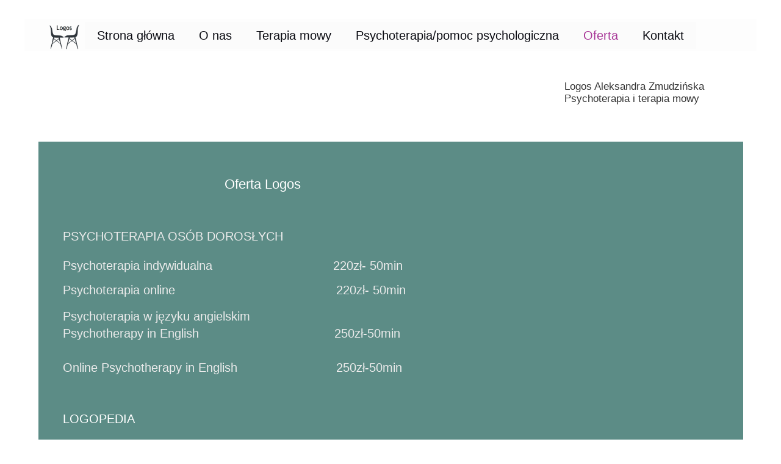

--- FILE ---
content_type: text/css
request_url: https://terapialogos.pl/files/dynamicContent/sites/qzey6q/css/webpage_8/mkb6yf3v.css
body_size: 2231
content:
#element_660_content{opacity: 1;background: none;border-radius: 0.0px; border: none;box-shadow: none;}#element_660 {z-index: 15;}#footerGroup_pl_content{opacity: 1;background: none;border-radius: 0.0px; border: none;box-shadow: none;}#footerGroup_pl {z-index: 14;}#element_612_content{opacity: 1;background: none;border-radius: 0.0px; border: none;box-shadow: none;}#element_612 {z-index: 13;}#element_551_content{opacity: 1;background-color: rgb(92, 140, 134);background-size: auto;background-attachment: scroll;background-repeat: repeat;background-position: left top;border-radius: 0.0px; border: none;box-shadow: none;}#element_551 {z-index: 12;}#element_360_content{opacity: 1;background-color: rgb(92, 140, 134);background-size: auto;background-attachment: scroll;background-repeat: repeat;background-position: left top;border-radius: 0.0px; border: none;box-shadow: none;}#element_360 {z-index: 11;}#element_352_content{opacity: 1;background: none;border-radius: 0.0px; border: none;box-shadow: none;}#element_352 {z-index: 10;}#element_348_content{opacity: 1;background-color: rgb(92, 140, 134);background-size: auto;background-attachment: scroll;background-repeat: repeat;background-position: left top;border-radius: 0.0px; border: none;box-shadow: none;}#element_348 {z-index: 9;}#element_345_content{opacity: 1;background-color: rgb(92, 140, 134);background-size: auto;background-attachment: scroll;background-repeat: repeat;background-position: left top;border-radius: 0.0px; border: none;box-shadow: none;}#element_345 {z-index: 8;}#element_343_content{opacity: 1;background-color: rgb(92, 140, 134);background-size: auto;background-attachment: scroll;background-repeat: repeat;background-position: left top;border-radius: 0.0px; border: none;box-shadow: none;}#element_343 {z-index: 7;}#element_451 {z-index: 6;}#element_450 {z-index: 5;}#element_449 {z-index: 4;}#element_445 {z-index: 3;}#element_442 {z-index: 2;}#element_330 {z-index: 1;}body, body::before, #body, #container {z-index: 0;}@media (max-width: 479px){#footerGroup_pl{width: calc(100vw - var(--vertical-scrollbar-width, 0px));height: 0.0px;left: calc(-50vw + 50% + calc(var(--vertical-scrollbar-width, 0px)/2));right: auto;top: 5762.0px;}#footerGroup_pl_content{padding: 0px}#element_451{width: calc(100vw - var(--vertical-scrollbar-width, 0px));height: 154.0px;left: calc(-50vw + 50% + calc(var(--vertical-scrollbar-width, 0px)/2));right: auto;top: 189.0px;}#element_451_content{padding-left: 3.0px; padding-right: 3.0px; padding-top: 5.0px; padding-bottom: 5.0px;}#element_450{width: 47.0px;height: 53.0px;left: 10.0px;right: auto;top: 95.0px;}#element_450_content{padding: 0px}#element_449{width: calc(100vw - var(--vertical-scrollbar-width, 0px));height: 73.0px;left: calc(-50vw + 50% + calc(var(--vertical-scrollbar-width, 0px)/2));right: auto;top: 22.0px;}#element_449_content{padding-left: 5.0px; padding-right: 5.0px; padding-top: 5.0px; padding-bottom: 5.0px;}#element_445{width: 56.0px;height: 56.0px;left: 132.0px;right: auto;top: 31.0px;}#element_445_content{padding: 0px}#element_442{width: 58.0px;height: 47.0px;left: 211.0px;right: auto;top: 139.0px;}#element_442_content{padding: 0px}#element_330{width: 65.0px;height: 44.0px;left: 127.0px;right: auto;top: 104.0px;}#element_330_content{padding: 0px}#element_660{width: calc(100vw - var(--vertical-scrollbar-width, 0px));height: 400.0px;left: calc(-50vw + 50% + calc(var(--vertical-scrollbar-width, 0px)/2));right: auto;top: 837.0px;}#element_660_content{padding: 0px}#footerGroup_pl{width: calc(100vw - var(--vertical-scrollbar-width, 0px));height: 0.0px;left: calc(-50vw + 50% + calc(var(--vertical-scrollbar-width, 0px)/2));right: auto;top: 5762.0px;}#footerGroup_pl_content{padding: 0px}#element_612{width: 300.0px;height: 532.0px;left: 9.0px;right: auto;top: 235.0px;}#element_612_content{padding-left: 5.0px; padding-right: 5.0px; padding-top: 5.0px; padding-bottom: 5.0px;}#element_612_text_0 {font-size: 15px;}#element_612_text_0 {line-height: 18px;}#element_612_text_1 {font-size: 15px;}#element_612_text_1 {line-height: 18px;}#element_612_text_2 {font-size: 15px;}#element_612_text_2 {line-height: 18px;}#element_612_text_3 {font-size: 15px;}#element_612_text_3 {line-height: 18px;}#element_612_text_4 {font-size: 15px;}#element_612_text_4 {line-height: 18px;}#element_612_text_5 {font-size: 15px;}#element_612_text_5 {line-height: 18px;}#element_612_text_6 {font-size: 15px;}#element_612_text_6 {line-height: 18px;}#element_612_text_7 {font-size: 15px;}#element_612_text_7 {line-height: 18px;}#element_612_text_8 {font-size: 15px;}#element_612_text_8 {line-height: 18px;}#element_612_text_9 {font-size: 15px;}#element_612_text_9 {line-height: 18px;}#element_612_text_10 {font-size: 15px;}#element_612_text_10 {line-height: 18px;}#element_612_text_11 {font-size: 15px;}#element_612_text_11 {line-height: 18px;}#element_612_text_12 {font-size: 15px;}#element_612_text_12 {line-height: 18px;}#element_612_text_13 {font-size: 15px;}#element_612_text_13 {line-height: 18px;}#element_612_text_14 {font-size: 15px;}#element_612_text_14 {line-height: 18px;}#element_612_text_15 {font-size: 15px;}#element_612_text_15 {line-height: 18px;}#element_612_text_16 {font-size: 15px;}#element_612_text_16 {line-height: 18px;}#element_612_text_17 {font-size: 15px;}#element_612_text_17 {line-height: 18px;}#element_612_text_18 {font-size: 15px;}#element_612_text_18 {line-height: 18px;}#element_612_text_19 {font-size: 15px;}#element_612_text_19 {line-height: 18px;}#element_612_text_20 {font-size: 15px;}#element_612_text_20 {line-height: 18px;}#element_551{width: calc(100vw - var(--vertical-scrollbar-width, 0px));height: 45.0px;left: calc(-50vw + 50% + calc(var(--vertical-scrollbar-width, 0px)/2));right: auto;top: 172.0px;}#element_551_content{padding-left: 5.0px; padding-right: 5.0px; padding-top: 5.0px; padding-bottom: 5.0px;}#element_551_text_0 {text-align: center;}#element_551_text_0 {font-size: 21px;}#element_551_text_0 {line-height: 30px;}#element_360{width: calc(100vw - var(--vertical-scrollbar-width, 0px));height: 180.0px;left: calc(-50vw + 50% + calc(var(--vertical-scrollbar-width, 0px)/2));right: auto;top: 2157.0px;}#element_360_content{padding-left: 1.0px; padding-right: 1.0px; padding-top: 5.0px; padding-bottom: 5.0px;}#element_360_text_0 {text-align: center;}#element_360_text_0 {font-size: 15px;}#element_360_text_0 {line-height: 11px;}#element_360_text_1 {text-align: center;}#element_360_text_1 {font-size: 15px;}#element_360_text_1 {line-height: 11px;}#element_360_text_2 {text-align: center;}#element_360_text_2 {font-size: 15px;}#element_360_text_2 {line-height: 12px;}#element_360_text_3 {text-align: center;}#element_360_text_3 {font-size: 15px;}#element_360_text_3 {line-height: 12px;}#element_360_text_4 {text-align: center;}#element_360_text_4 {font-size: 15px;}#element_360_text_4 {line-height: 12px;}#element_360_text_5 {text-align: center;}#element_360_text_6 {text-align: center;}#element_360_text_6 {font-size: 15px;}#element_360_text_6 {line-height: 12px;}#element_360_text_7 {text-align: center;}#element_360_text_8 {text-align: center;}#element_360_text_8 {font-size: 15px;}#element_360_text_8 {line-height: 12px;}#element_360_text_9 {text-align: center;}#element_360_text_9 {font-size: 15px;}#element_360_text_9 {line-height: 12px;}#element_360_text_10 {text-align: center;}#element_360_text_10 {font-size: 15px;}#element_360_text_10 {line-height: 12px;}#element_360_text_11 {text-align: center;}#element_360_text_11 {font-size: 15px;}#element_360_text_11 {line-height: 11px;}#element_360_text_12 {text-align: center;}#element_360_text_12 {font-size: 15px;}#element_360_text_12 {line-height: 11px;}#element_352{visibility: hidden;}#element_352{width: calc(100vw - var(--vertical-scrollbar-width, 0px));height: 641.0px;left: calc(-50vw + 50% + calc(var(--vertical-scrollbar-width, 0px)/2));right: auto;top: 2570.0px;}#element_352_content{padding-left: 1.0px; padding-right: 1.0px; padding-top: 5.0px; padding-bottom: 5.0px;}#element_352_text_0 {text-align: center;}#element_348{visibility: hidden;}#element_348{width: calc(100vw - var(--vertical-scrollbar-width, 0px));height: 1276.0px;left: calc(-50vw + 50% + calc(var(--vertical-scrollbar-width, 0px)/2));right: auto;top: 436.0px;}#element_348_content{padding-left: 1.0px; padding-right: 1.0px; padding-top: 5.0px; padding-bottom: 5.0px;}#element_348_text_0 {text-align: center;}#element_348_text_0 {font-size: 22px;}#element_348_text_0 {line-height: 26px;}#element_348_text_1 {text-align: center;}#element_348_text_1 {font-size: 22px;}#element_348_text_1 {line-height: 26px;}#element_348_text_2 {text-align: center;}#element_348_text_2 {font-size: 22px;}#element_348_text_2 {line-height: 26px;}#element_348_text_3 {text-align: center;}#element_348_text_3 {font-size: 26px;}#element_348_text_3 {line-height: 33px;}#element_348_text_4 {text-align: center;}#element_348_text_5 {text-align: center;}#element_348_text_6 {text-align: center;}#element_348_text_7 {text-align: center;}#element_348_text_8 {text-align: center;}#element_348_text_9 {text-align: center;}#element_348_text_10 {text-align: center;}#element_345{width: calc(100vw - var(--vertical-scrollbar-width, 0px));height: 694.0px;left: calc(-50vw + 50% + calc(var(--vertical-scrollbar-width, 0px)/2));right: auto;top: 1448.0px;}#element_345_content{padding-left: 5.0px; padding-right: 5.0px; padding-top: 5.0px; padding-bottom: 5.0px;}#element_345_text_0 {text-align: center;}#element_345_text_0 {font-size: 19px;}#element_345_text_0 {line-height: 26px;}#element_345_text_1 {line-height: 26px;}#element_345_text_2 {text-align: center;}#element_345_text_2 {font-size: 21px;}#element_345_text_2 {line-height: 25px;}#element_345_text_3 {text-align: center;}#element_345_text_3 {font-size: 21px;}#element_345_text_3 {line-height: 25px;}#element_345_text_4 {text-align: center;}#element_345_text_4 {font-size: 19px;}#element_345_text_4 {line-height: 26px;}#element_345_text_5 {text-align: center;}#element_345_text_5 {font-size: 19px;}#element_345_text_5 {line-height: 26px;}#element_345_text_6 {text-align: center;}#element_345_text_6 {font-size: 19px;}#element_345_text_6 {line-height: 26px;}#element_345_text_7 {text-align: center;}#element_345_text_7 {font-size: 19px;}#element_345_text_7 {line-height: 26px;}#element_345_text_8 {text-align: center;}#element_345_text_8 {font-size: 19px;}#element_345_text_8 {line-height: 26px;}#element_345_text_9 {text-align: center;}#element_345_text_9 {font-size: 19px;}#element_345_text_9 {line-height: 26px;}#element_345_text_10 {text-align: center;}#element_345_text_10 {font-size: 19px;}#element_345_text_10 {line-height: 26px;}#element_345_text_11 {text-align: center;}#element_345_text_11 {font-size: 19px;}#element_345_text_11 {line-height: 26px;}#element_345_text_12 {text-align: center;}#element_345_text_12 {font-size: 19px;}#element_345_text_12 {line-height: 26px;}#element_345_text_13 {text-align: center;}#element_345_text_13 {font-size: 19px;}#element_345_text_13 {line-height: 26px;}#element_345_text_14 {text-align: center;}#element_345_text_14 {font-size: 19px;}#element_345_text_14 {line-height: 26px;}#element_345_text_15 {text-align: center;}#element_345_text_15 {font-size: 19px;}#element_345_text_15 {line-height: 26px;}#element_345_text_16 {text-align: center;}#element_345_text_16 {font-size: 19px;}#element_345_text_16 {line-height: 26px;}#element_345_text_17 {text-align: center;}#element_345_text_17 {font-size: 19px;}#element_345_text_17 {line-height: 26px;}#element_345_text_18 {text-align: center;}#element_345_text_18 {font-size: 19px;}#element_345_text_18 {line-height: 26px;}#element_345_text_19 {text-align: center;}#element_345_text_19 {font-size: 19px;}#element_345_text_19 {line-height: 26px;}#element_345_text_20 {text-align: center;}#element_345_text_20 {font-size: 19px;}#element_345_text_20 {line-height: 26px;}#element_345_text_21 {text-align: center;}#element_345_text_21 {font-size: 19px;}#element_345_text_21 {line-height: 26px;}#element_345_text_22 {text-align: center;}#element_345_text_22 {font-size: 19px;}#element_345_text_22 {line-height: 26px;}#element_345_text_23 {text-align: left;}#element_345_text_23 {font-size: 19px;}#element_345_text_23 {line-height: 22px;}#element_345_text_24 {text-align: left;}#element_345_text_24 {font-size: 19px;}#element_345_text_24 {line-height: 22px;}#element_345_text_25 {text-align: left;}#element_345_text_25 {font-size: 19px;}#element_345_text_25 {line-height: 22px;}#element_345_text_26 {text-align: left;}#element_345_text_26 {font-size: 19px;}#element_345_text_26 {line-height: 22px;}#element_343{width: calc(100vw - var(--vertical-scrollbar-width, 0px));height: 568.0px;left: calc(-50vw + 50% + calc(var(--vertical-scrollbar-width, 0px)/2));right: auto;top: 217.0px;}#element_343_content{padding-left: 5.0px; padding-right: 5.0px; padding-top: 5.0px; padding-bottom: 5.0px;}}@media (max-width: 767px) and (min-width: 480px){#footerGroup_pl{width: calc(100vw - var(--vertical-scrollbar-width, 0px));height: 0.0px;left: calc(-50vw + 50% + calc(var(--vertical-scrollbar-width, 0px)/2));right: auto;top: 5282.0px;}#footerGroup_pl_content{padding: 0px}#element_451{width: calc(100vw - var(--vertical-scrollbar-width, 0px));height: 82.0px;left: calc(-50vw + 50% + calc(var(--vertical-scrollbar-width, 0px)/2));right: auto;top: 189.0px;}#element_451_content{padding-left: 5.0px; padding-right: 5.0px; padding-top: 5.0px; padding-bottom: 5.0px;}#element_450{width: 59.0px;height: 60.0px;left: 47.0px;right: auto;top: 139.0px;}#element_450_content{padding: 0px}#element_449{width: calc(100vw - var(--vertical-scrollbar-width, 0px));height: 86.0px;left: calc(-50vw + 50% + calc(var(--vertical-scrollbar-width, 0px)/2));right: auto;top: 23.0px;}#element_449_content{padding-left: 5.0px; padding-right: 5.0px; padding-top: 5.0px; padding-bottom: 5.0px;}#element_445{width: 56.0px;height: 56.0px;left: 212.0px;right: auto;top: 31.0px;}#element_445_content{padding: 0px}#element_442{width: 58.0px;height: 47.0px;left: 211.0px;right: auto;top: 139.0px;}#element_442_content{padding: 0px}#element_330{width: 65.0px;height: 44.0px;left: 127.0px;right: auto;top: 104.0px;}#element_330_content{padding: 0px}#element_660{width: 480.0px;height: 353.0px;left: 0.0px;right: auto;top: 1101.0px;}#element_660_content{padding: 0px}#footerGroup_pl{width: calc(100vw - var(--vertical-scrollbar-width, 0px));height: 0.0px;left: calc(-50vw + 50% + calc(var(--vertical-scrollbar-width, 0px)/2));right: auto;top: 5282.0px;}#footerGroup_pl_content{padding: 0px}#element_612{width: 448.0px;height: 710.0px;left: 22.0px;right: auto;top: 346.0px;}#element_612_content{padding-left: 5.0px; padding-right: 5.0px; padding-top: 5.0px; padding-bottom: 5.0px;}#element_551{visibility: hidden;}#element_551{width: calc(100vw - var(--vertical-scrollbar-width, 0px));height: 130.0px;left: calc(-50vw + 50% + calc(var(--vertical-scrollbar-width, 0px)/2));right: auto;top: 436.0px;}#element_551_content{padding-left: 5.0px; padding-right: 5.0px; padding-top: 5.0px; padding-bottom: 5.0px;}#element_360{width: calc(100vw - var(--vertical-scrollbar-width, 0px));height: 180.0px;left: calc(-50vw + 50% + calc(var(--vertical-scrollbar-width, 0px)/2));right: auto;top: 2325.0px;}#element_360_content{padding-left: 2.0px; padding-right: 2.0px; padding-top: 5.0px; padding-bottom: 5.0px;}#element_360_text_0 {text-align: center;}#element_360_text_0 {font-size: 15px;}#element_360_text_0 {line-height: 11px;}#element_360_text_1 {text-align: center;}#element_360_text_1 {font-size: 15px;}#element_360_text_1 {line-height: 11px;}#element_360_text_2 {text-align: center;}#element_360_text_2 {font-size: 15px;}#element_360_text_2 {line-height: 12px;}#element_360_text_3 {text-align: center;}#element_360_text_3 {font-size: 15px;}#element_360_text_3 {line-height: 12px;}#element_360_text_4 {text-align: center;}#element_360_text_4 {font-size: 15px;}#element_360_text_4 {line-height: 12px;}#element_360_text_5 {text-align: center;}#element_360_text_6 {text-align: center;}#element_360_text_6 {font-size: 15px;}#element_360_text_6 {line-height: 12px;}#element_360_text_7 {text-align: center;}#element_360_text_8 {text-align: center;}#element_360_text_8 {font-size: 15px;}#element_360_text_8 {line-height: 12px;}#element_360_text_9 {text-align: center;}#element_360_text_9 {font-size: 15px;}#element_360_text_9 {line-height: 12px;}#element_360_text_10 {text-align: center;}#element_360_text_10 {font-size: 15px;}#element_360_text_10 {line-height: 12px;}#element_360_text_11 {text-align: center;}#element_360_text_11 {font-size: 15px;}#element_360_text_11 {line-height: 11px;}#element_360_text_12 {text-align: center;}#element_360_text_12 {font-size: 15px;}#element_360_text_12 {line-height: 11px;}#element_352{width: calc(100vw - var(--vertical-scrollbar-width, 0px));height: 641.0px;left: calc(-50vw + 50% + calc(var(--vertical-scrollbar-width, 0px)/2));right: auto;top: 1910.0px;}#element_352_content{padding-left: 2.0px; padding-right: 2.0px; padding-top: 5.0px; padding-bottom: 5.0px;}#element_352_text_0 {text-align: center;}#element_348{width: calc(100vw - var(--vertical-scrollbar-width, 0px));height: 2127.0px;left: calc(-50vw + 50% + calc(var(--vertical-scrollbar-width, 0px)/2));right: auto;top: 229.0px;}#element_348_content{padding-left: 2.0px; padding-right: 2.0px; padding-top: 5.0px; padding-bottom: 5.0px;}#element_348_text_0 {text-align: center;}#element_348_text_0 {font-size: 22px;}#element_348_text_0 {line-height: 26px;}#element_348_text_1 {text-align: center;}#element_348_text_1 {font-size: 22px;}#element_348_text_1 {line-height: 26px;}#element_348_text_2 {text-align: center;}#element_348_text_2 {font-size: 22px;}#element_348_text_2 {line-height: 26px;}#element_348_text_3 {text-align: center;}#element_348_text_3 {font-size: 26px;}#element_348_text_3 {line-height: 33px;}#element_348_text_4 {text-align: center;}#element_348_text_5 {text-align: center;}#element_348_text_6 {text-align: center;}#element_348_text_7 {text-align: center;}#element_348_text_8 {text-align: center;}#element_348_text_9 {text-align: center;}#element_348_text_10 {text-align: center;}#element_345{visibility: hidden;}#element_345{width: calc(100vw - var(--vertical-scrollbar-width, 0px));height: 837.0px;left: calc(-50vw + 50% + calc(var(--vertical-scrollbar-width, 0px)/2));right: auto;top: 561.0px;}#element_345_content{padding-left: 5.0px; padding-right: 5.0px; padding-top: 5.0px; padding-bottom: 5.0px;}#element_343{visibility: hidden;}#element_343{width: 320.0px;height: 10.0px;left: 0.0px;right: auto;top: 447.0px;}#element_343_content{padding-left: 5.0px; padding-right: 5.0px; padding-top: 5.0px; padding-bottom: 5.0px;}}@media (max-width: 1199px) and (min-width: 768px){#footerGroup_pl{width: calc(100vw - var(--vertical-scrollbar-width, 0px));height: 0.0px;left: calc(-50vw + 50% + calc(var(--vertical-scrollbar-width, 0px)/2));right: auto;top: 2901.0px;}#footerGroup_pl_content{padding: 0px}#element_451{width: 436.0px;height: 86.0px;left: 205.0px;right: auto;top: 189.0px;}#element_451_content{padding-left: 5.0px; padding-right: 5.0px; padding-top: 5.0px; padding-bottom: 5.0px;}#element_450{width: 47.0px;height: 52.0px;left: 654.0px;right: auto;top: 147.0px;}#element_450_content{padding: 0px}#element_449{width: calc(100vw - var(--vertical-scrollbar-width, 0px));height: 86.0px;left: calc(-50vw + 50% + calc(var(--vertical-scrollbar-width, 0px)/2));right: auto;top: 23.0px;}#element_449_content{padding-left: 5.0px; padding-right: 5.0px; padding-top: 5.0px; padding-bottom: 5.0px;}#element_445{width: 56.0px;height: 56.0px;left: 356.0px;right: auto;top: 31.0px;}#element_445_content{padding: 0px}#element_442{width: 58.0px;height: 47.0px;left: 355.0px;right: auto;top: 152.0px;}#element_442_content{padding: 0px}#element_330{width: 65.0px;height: 44.0px;left: 127.0px;right: auto;top: 104.0px;}#element_330_content{padding: 0px}#element_660{width: 666.0px;height: 342.0px;left: 42.0px;right: auto;top: 907.0px;}#element_660_content{padding: 0px}#footerGroup_pl{width: calc(100vw - var(--vertical-scrollbar-width, 0px));height: 0.0px;left: calc(-50vw + 50% + calc(var(--vertical-scrollbar-width, 0px)/2));right: auto;top: 2901.0px;}#footerGroup_pl_content{padding: 0px}#element_612{width: 684.0px;height: 546.0px;left: 42.0px;right: auto;top: 351.0px;}#element_612_content{padding-left: 5.0px; padding-right: 5.0px; padding-top: 5.0px; padding-bottom: 5.0px;}#element_551{visibility: hidden;}#element_551{width: calc(100vw - var(--vertical-scrollbar-width, 0px));height: 130.0px;left: calc(-50vw + 50% + calc(var(--vertical-scrollbar-width, 0px)/2));right: auto;top: 436.0px;}#element_551_content{padding-left: 5.0px; padding-right: 5.0px; padding-top: 5.0px; padding-bottom: 5.0px;}#element_360{width: calc(100vw - var(--vertical-scrollbar-width, 0px));height: 180.0px;left: calc(-50vw + 50% + calc(var(--vertical-scrollbar-width, 0px)/2));right: auto;top: 1968.0px;}#element_360_content{padding-left: 3.0px; padding-right: 3.0px; padding-top: 5.0px; padding-bottom: 5.0px;}#element_360_text_0 {text-align: center;}#element_360_text_0 {font-size: 15px;}#element_360_text_0 {line-height: 11px;}#element_360_text_1 {text-align: center;}#element_360_text_1 {font-size: 15px;}#element_360_text_1 {line-height: 11px;}#element_360_text_2 {text-align: center;}#element_360_text_2 {font-size: 15px;}#element_360_text_2 {line-height: 12px;}#element_360_text_3 {text-align: center;}#element_360_text_3 {font-size: 15px;}#element_360_text_3 {line-height: 12px;}#element_360_text_4 {text-align: center;}#element_360_text_4 {font-size: 15px;}#element_360_text_4 {line-height: 12px;}#element_360_text_5 {text-align: center;}#element_360_text_6 {text-align: center;}#element_360_text_6 {font-size: 15px;}#element_360_text_6 {line-height: 12px;}#element_360_text_7 {text-align: center;}#element_360_text_8 {text-align: center;}#element_360_text_8 {font-size: 15px;}#element_360_text_8 {line-height: 12px;}#element_360_text_9 {text-align: center;}#element_360_text_9 {font-size: 15px;}#element_360_text_9 {line-height: 12px;}#element_360_text_10 {text-align: center;}#element_360_text_10 {font-size: 15px;}#element_360_text_10 {line-height: 12px;}#element_360_text_11 {text-align: center;}#element_360_text_11 {font-size: 15px;}#element_360_text_11 {line-height: 11px;}#element_360_text_12 {text-align: center;}#element_360_text_12 {font-size: 15px;}#element_360_text_12 {line-height: 11px;}#element_352{width: calc(100vw - var(--vertical-scrollbar-width, 0px));height: 641.0px;left: calc(-50vw + 50% + calc(var(--vertical-scrollbar-width, 0px)/2));right: auto;top: 1549.0px;}#element_352_content{padding-left: 3.0px; padding-right: 3.0px; padding-top: 5.0px; padding-bottom: 5.0px;}#element_352_text_0 {text-align: center;}#element_348{width: calc(100vw - var(--vertical-scrollbar-width, 0px));height: 2442.0px;left: calc(-50vw + 50% + calc(var(--vertical-scrollbar-width, 0px)/2));right: auto;top: 237.0px;}#element_348_content{padding-left: 3.0px; padding-right: 3.0px; padding-top: 5.0px; padding-bottom: 5.0px;}#element_348_text_0 {text-align: center;}#element_348_text_0 {font-size: 22px;}#element_348_text_0 {line-height: 26px;}#element_348_text_1 {text-align: center;}#element_348_text_1 {font-size: 22px;}#element_348_text_1 {line-height: 26px;}#element_348_text_2 {text-align: justify;}#element_348_text_2 {font-size: 22px;}#element_348_text_2 {line-height: 26px;}#element_348_text_3 {text-align: center;}#element_348_text_3 {font-size: 26px;}#element_348_text_3 {line-height: 33px;}#element_348_text_4 {text-align: center;}#element_348_text_5 {text-align: center;}#element_348_text_6 {text-align: center;}#element_348_text_7 {text-align: center;}#element_348_text_8 {text-align: center;}#element_348_text_9 {text-align: center;}#element_348_text_10 {text-align: center;}#element_345{visibility: hidden;}#element_345{width: calc(100vw - var(--vertical-scrollbar-width, 0px));height: 837.0px;left: calc(-50vw + 50% + calc(var(--vertical-scrollbar-width, 0px)/2));right: auto;top: 566.0px;}#element_345_content{padding-left: 5.0px; padding-right: 5.0px; padding-top: 5.0px; padding-bottom: 5.0px;}#element_343{visibility: hidden;}#element_343{width: 320.0px;height: 10.0px;left: 0.0px;right: auto;top: 447.0px;}#element_343_content{padding-left: 5.0px; padding-right: 5.0px; padding-top: 5.0px; padding-bottom: 5.0px;}}@media (min-width: 1200px){#footerGroup_pl{width: calc(100vw - var(--vertical-scrollbar-width, 0px));height: 0.0px;left: calc(-50vw + 50% + calc(var(--vertical-scrollbar-width, 0px)/2));right: auto;top: 2548.0px;}#footerGroup_pl_content{padding: 0px}#element_451{width: 243.0px;height: 50.0px;left: 880.0px;right: auto;top: 127.0px;}#element_451_content{padding-left: 5.0px; padding-right: 5.0px; padding-top: 5.0px; padding-bottom: 5.0px;}#element_450{width: 49.0px;height: 50.0px;left: 41.0px;right: auto;top: 31.0px;}#element_450_content{padding: 0px}#element_449{width: calc(100vw - var(--vertical-scrollbar-width, 0px));height: 86.0px;left: calc(-50vw + 50% + calc(var(--vertical-scrollbar-width, 0px)/2));right: auto;top: 23.0px;}#element_449_content{padding-left: 5.0px; padding-right: 5.0px; padding-top: 5.0px; padding-bottom: 5.0px;}#element_445{width: 1200.0px;height: 53.0px;left: 0.0px;right: auto;top: 31.0px;}#element_445_content{padding: 0px}#element_442{width: 58.0px;height: 47.0px;left: 355.0px;right: auto;top: 152.0px;}#element_442_content{padding: 0px}#element_330{width: 65.0px;height: 44.0px;left: 127.0px;right: auto;top: 104.0px;}#element_330_content{padding: 0px}#element_660{width: 453.0px;height: 316.0px;left: 684.0px;right: auto;top: 275.0px;}#element_660_content{padding: 0px}#footerGroup_pl{width: calc(100vw - var(--vertical-scrollbar-width, 0px));height: 0.0px;left: calc(-50vw + 50% + calc(var(--vertical-scrollbar-width, 0px)/2));right: auto;top: 2548.0px;}#footerGroup_pl_content{padding: 0px}#element_612{width: 583.0px;height: 574.0px;left: 58.0px;right: auto;top: 370.0px;}#element_612_content{padding-left: 5.0px; padding-right: 5.0px; padding-top: 5.0px; padding-bottom: 5.0px;}#element_612_text_0 {font-size: 20px;}#element_612_text_0 {line-height: 24px;}#element_612_text_1 {font-size: 20px;}#element_612_text_1 {line-height: 24px;}#element_612_text_2 {font-size: 20px;}#element_612_text_2 {line-height: 24px;}#element_612_text_3 {font-size: 12px;}#element_612_text_3 {line-height: 14px;}#element_612_text_4 {font-size: 20px;}#element_612_text_4 {line-height: 28px;}#element_612_text_6 {font-size: 20px;}#element_612_text_6 {line-height: 28px;}#element_612_text_7 {font-size: 20px;}#element_612_text_7 {line-height: 28px;}#element_612_text_8 {font-size: 12px;}#element_612_text_8 {line-height: 14px;}#element_612_text_9 {font-size: 12px;}#element_612_text_9 {line-height: 14px;}#element_612_text_10 {font-size: 20px;}#element_612_text_10 {line-height: 28px;}#element_612_text_11 {font-size: 20px;}#element_612_text_11 {line-height: 28px;}#element_612_text_12 {font-size: 20px;}#element_612_text_12 {line-height: 28px;}#element_612_text_13 {font-size: 20px;}#element_612_text_13 {line-height: 28px;}#element_612_text_14 {font-size: 20px;}#element_612_text_14 {line-height: 28px;}#element_612_text_15 {font-size: 12px;}#element_612_text_15 {line-height: 14px;}#element_612_text_16 {font-size: 20px;}#element_612_text_16 {line-height: 28px;}#element_612_text_18 {font-size: 20px;}#element_612_text_18 {line-height: 28px;}#element_612_text_19 {font-size: 12px;}#element_612_text_19 {line-height: 14px;}#element_612_text_20 {font-size: 20px;}#element_612_text_20 {line-height: 28px;}#element_551{visibility: hidden;}#element_551{width: calc(100vw - var(--vertical-scrollbar-width, 0px));height: 130.0px;left: calc(-50vw + 50% + calc(var(--vertical-scrollbar-width, 0px)/2));right: auto;top: 436.0px;}#element_551_content{padding-left: 5.0px; padding-right: 5.0px; padding-top: 5.0px; padding-bottom: 5.0px;}#element_551_text_0 {text-align: center;}#element_551_text_0 {font-size: 26px;}#element_551_text_0 {line-height: 33px;}#element_360{width: 1155.0px;height: 168.0px;left: 23.0px;right: auto;top: 1462.0px;}#element_360_content{padding-left: 5.0px; padding-right: 5.0px; padding-top: 5.0px; padding-bottom: 5.0px;}#element_360_text_0 {text-align: center;}#element_360_text_0 {font-size: 15px;}#element_360_text_0 {line-height: 11px;}#element_360_text_1 {text-align: center;}#element_360_text_1 {font-size: 15px;}#element_360_text_1 {line-height: 11px;}#element_360_text_2 {text-align: center;}#element_360_text_2 {font-size: 15px;}#element_360_text_2 {line-height: 12px;}#element_360_text_3 {text-align: center;}#element_360_text_3 {font-size: 15px;}#element_360_text_3 {line-height: 12px;}#element_360_text_4 {text-align: center;}#element_360_text_4 {font-size: 15px;}#element_360_text_4 {line-height: 12px;}#element_360_text_6 {text-align: center;}#element_360_text_6 {font-size: 15px;}#element_360_text_6 {line-height: 12px;}#element_360_text_8 {text-align: center;}#element_360_text_8 {font-size: 15px;}#element_360_text_8 {line-height: 12px;}#element_360_text_9 {text-align: center;}#element_360_text_9 {font-size: 15px;}#element_360_text_9 {line-height: 12px;}#element_360_text_10 {text-align: center;}#element_360_text_10 {font-size: 15px;}#element_360_text_10 {line-height: 12px;}#element_360_text_11 {text-align: center;}#element_360_text_11 {font-size: 15px;}#element_360_text_11 {line-height: 11px;}#element_360_text_12 {text-align: center;}#element_360_text_12 {font-size: 15px;}#element_360_text_12 {line-height: 11px;}#element_352{width: 1097.0px;height: 641.0px;left: 52.0px;right: auto;top: 1030.0px;}#element_352_content{padding-left: 5.0px; padding-right: 5.0px; padding-top: 5.0px; padding-bottom: 5.0px;}#element_352_text_1 {text-align: center;}#element_352_text_1 {font-size: 26px;}#element_352_text_1 {line-height: 31px;}#element_352_text_2 {font-size: 26px;}#element_352_text_2 {line-height: 31px;}#element_352_text_3 {text-align: center;}#element_352_text_3 {font-size: 19px;}#element_352_text_3 {line-height: 22px;}#element_352_text_4 {text-align: center;}#element_352_text_4 {font-size: 19px;}#element_352_text_4 {line-height: 22px;}#element_352_text_5 {text-align: center;}#element_352_text_5 {font-size: 19px;}#element_352_text_5 {line-height: 22px;}#element_352_text_6 {text-align: center;}#element_352_text_6 {font-size: 19px;}#element_352_text_6 {line-height: 22px;}#element_352_text_7 {text-align: center;}#element_352_text_7 {font-size: 19px;}#element_352_text_7 {line-height: 22px;}#element_352_text_8 {font-size: 19px;}#element_352_text_8 {line-height: 22px;}#element_352_text_9 {font-size: 19px;}#element_352_text_9 {line-height: 22px;}#element_352_text_10 {font-size: 19px;}#element_352_text_10 {line-height: 22px;}#element_352_text_11 {text-align: center;}#element_352_text_11 {font-size: 19px;}#element_352_text_11 {line-height: 22px;}#element_352_text_12 {text-align: center;}#element_352_text_12 {font-size: 19px;}#element_352_text_12 {line-height: 22px;}#element_352_text_13 {text-align: center;}#element_352_text_13 {font-size: 19px;}#element_352_text_13 {line-height: 22px;}#element_352_text_14 {font-size: 21px;}#element_352_text_14 {line-height: 32px;}#element_352_text_15 {font-size: 21px;}#element_352_text_15 {line-height: 32px;}#element_352_text_16 {font-size: 19px;}#element_352_text_16 {line-height: 22px;}#element_348{width: 1155.0px;height: 1549.0px;left: 23.0px;right: auto;top: 232.0px;}#element_348_content{padding-left: 5.0px; padding-right: 5.0px; padding-top: 5.0px; padding-bottom: 5.0px;}#element_348_text_0 {text-align: center;}#element_348_text_0 {font-size: 22px;}#element_348_text_0 {line-height: 26px;}#element_348_text_1 {font-size: 22px;}#element_348_text_1 {line-height: 26px;}#element_348_text_2 {font-size: 22px;}#element_348_text_2 {line-height: 26px;}#element_348_text_3 {text-align: center;}#element_348_text_3 {font-size: 26px;}#element_348_text_3 {line-height: 33px;}#element_345{visibility: hidden;}#element_345{width: calc(100vw - var(--vertical-scrollbar-width, 0px));height: 837.0px;left: calc(-50vw + 50% + calc(var(--vertical-scrollbar-width, 0px)/2));right: auto;top: 697.0px;}#element_345_content{padding-left: 5.0px; padding-right: 5.0px; padding-top: 5.0px; padding-bottom: 5.0px;}#element_345_text_0 {text-align: center;}#element_345_text_0 {font-size: 19px;}#element_345_text_0 {line-height: 22px;}#element_345_text_2 {text-align: center;}#element_345_text_2 {font-size: 19px;}#element_345_text_2 {line-height: 22px;}#element_345_text_3 {text-align: center;}#element_345_text_3 {font-size: 19px;}#element_345_text_3 {line-height: 22px;}#element_345_text_4 {text-align: center;}#element_345_text_4 {font-size: 19px;}#element_345_text_4 {line-height: 22px;}#element_345_text_5 {text-align: center;}#element_345_text_5 {font-size: 19px;}#element_345_text_5 {line-height: 22px;}#element_345_text_6 {text-align: center;}#element_345_text_6 {font-size: 19px;}#element_345_text_6 {line-height: 22px;}#element_345_text_7 {text-align: center;}#element_345_text_7 {font-size: 19px;}#element_345_text_7 {line-height: 22px;}#element_345_text_8 {text-align: center;}#element_345_text_8 {font-size: 19px;}#element_345_text_8 {line-height: 22px;}#element_345_text_9 {text-align: center;}#element_345_text_9 {font-size: 19px;}#element_345_text_9 {line-height: 22px;}#element_345_text_10 {text-align: center;}#element_345_text_10 {font-size: 19px;}#element_345_text_10 {line-height: 22px;}#element_345_text_11 {text-align: center;}#element_345_text_11 {font-size: 19px;}#element_345_text_11 {line-height: 22px;}#element_345_text_12 {text-align: center;}#element_345_text_12 {font-size: 19px;}#element_345_text_12 {line-height: 22px;}#element_345_text_13 {text-align: center;}#element_345_text_13 {font-size: 19px;}#element_345_text_13 {line-height: 22px;}#element_345_text_14 {font-size: 19px;}#element_345_text_14 {line-height: 22px;}#element_345_text_15 {text-align: center;}#element_345_text_15 {font-size: 19px;}#element_345_text_15 {line-height: 22px;}#element_345_text_16 {text-align: center;}#element_345_text_16 {font-size: 19px;}#element_345_text_16 {line-height: 22px;}#element_345_text_17 {text-align: center;}#element_345_text_17 {font-size: 19px;}#element_345_text_17 {line-height: 22px;}#element_345_text_18 {text-align: center;}#element_345_text_18 {font-size: 19px;}#element_345_text_18 {line-height: 22px;}#element_345_text_19 {text-align: center;}#element_345_text_19 {font-size: 19px;}#element_345_text_19 {line-height: 22px;}#element_345_text_20 {text-align: center;}#element_345_text_20 {font-size: 19px;}#element_345_text_20 {line-height: 22px;}#element_345_text_21 {text-align: center;}#element_345_text_21 {font-size: 19px;}#element_345_text_21 {line-height: 22px;}#element_345_text_22 {text-align: center;}#element_345_text_22 {font-size: 19px;}#element_345_text_22 {line-height: 22px;}#element_345_text_23 {text-align: center;}#element_345_text_23 {font-size: 19px;}#element_345_text_23 {line-height: 22px;}#element_345_text_24 {text-align: center;}#element_345_text_24 {font-size: 19px;}#element_345_text_24 {line-height: 22px;}#element_345_text_25 {text-align: center;}#element_345_text_25 {font-size: 19px;}#element_345_text_25 {line-height: 22px;}#element_345_text_26 {text-align: center;}#element_345_text_26 {font-size: 19px;}#element_345_text_26 {line-height: 22px;}#element_343{visibility: hidden;}#element_343{width: 320.0px;height: 10.0px;left: 0.0px;right: auto;top: 578.0px;}#element_343_content{padding-left: 5.0px; padding-right: 5.0px; padding-top: 5.0px; padding-bottom: 5.0px;}}

--- FILE ---
content_type: text/css
request_url: https://terapialogos.pl/files/dynamicContent/sites/qzey6q/css/webpage_8/mkb6yf3v.css
body_size: 2240
content:
#element_660_content{opacity: 1;background: none;border-radius: 0.0px; border: none;box-shadow: none;}#element_660 {z-index: 15;}#footerGroup_pl_content{opacity: 1;background: none;border-radius: 0.0px; border: none;box-shadow: none;}#footerGroup_pl {z-index: 14;}#element_612_content{opacity: 1;background: none;border-radius: 0.0px; border: none;box-shadow: none;}#element_612 {z-index: 13;}#element_551_content{opacity: 1;background-color: rgb(92, 140, 134);background-size: auto;background-attachment: scroll;background-repeat: repeat;background-position: left top;border-radius: 0.0px; border: none;box-shadow: none;}#element_551 {z-index: 12;}#element_360_content{opacity: 1;background-color: rgb(92, 140, 134);background-size: auto;background-attachment: scroll;background-repeat: repeat;background-position: left top;border-radius: 0.0px; border: none;box-shadow: none;}#element_360 {z-index: 11;}#element_352_content{opacity: 1;background: none;border-radius: 0.0px; border: none;box-shadow: none;}#element_352 {z-index: 10;}#element_348_content{opacity: 1;background-color: rgb(92, 140, 134);background-size: auto;background-attachment: scroll;background-repeat: repeat;background-position: left top;border-radius: 0.0px; border: none;box-shadow: none;}#element_348 {z-index: 9;}#element_345_content{opacity: 1;background-color: rgb(92, 140, 134);background-size: auto;background-attachment: scroll;background-repeat: repeat;background-position: left top;border-radius: 0.0px; border: none;box-shadow: none;}#element_345 {z-index: 8;}#element_343_content{opacity: 1;background-color: rgb(92, 140, 134);background-size: auto;background-attachment: scroll;background-repeat: repeat;background-position: left top;border-radius: 0.0px; border: none;box-shadow: none;}#element_343 {z-index: 7;}#element_451 {z-index: 6;}#element_450 {z-index: 5;}#element_449 {z-index: 4;}#element_445 {z-index: 3;}#element_442 {z-index: 2;}#element_330 {z-index: 1;}body, body::before, #body, #container {z-index: 0;}@media (max-width: 479px){#footerGroup_pl{width: calc(100vw - var(--vertical-scrollbar-width, 0px));height: 0.0px;left: calc(-50vw + 50% + calc(var(--vertical-scrollbar-width, 0px)/2));right: auto;top: 5762.0px;}#footerGroup_pl_content{padding: 0px}#element_451{width: calc(100vw - var(--vertical-scrollbar-width, 0px));height: 154.0px;left: calc(-50vw + 50% + calc(var(--vertical-scrollbar-width, 0px)/2));right: auto;top: 189.0px;}#element_451_content{padding-left: 3.0px; padding-right: 3.0px; padding-top: 5.0px; padding-bottom: 5.0px;}#element_450{width: 47.0px;height: 53.0px;left: 10.0px;right: auto;top: 95.0px;}#element_450_content{padding: 0px}#element_449{width: calc(100vw - var(--vertical-scrollbar-width, 0px));height: 73.0px;left: calc(-50vw + 50% + calc(var(--vertical-scrollbar-width, 0px)/2));right: auto;top: 22.0px;}#element_449_content{padding-left: 5.0px; padding-right: 5.0px; padding-top: 5.0px; padding-bottom: 5.0px;}#element_445{width: 56.0px;height: 56.0px;left: 132.0px;right: auto;top: 31.0px;}#element_445_content{padding: 0px}#element_442{width: 58.0px;height: 47.0px;left: 211.0px;right: auto;top: 139.0px;}#element_442_content{padding: 0px}#element_330{width: 65.0px;height: 44.0px;left: 127.0px;right: auto;top: 104.0px;}#element_330_content{padding: 0px}#element_660{width: calc(100vw - var(--vertical-scrollbar-width, 0px));height: 400.0px;left: calc(-50vw + 50% + calc(var(--vertical-scrollbar-width, 0px)/2));right: auto;top: 837.0px;}#element_660_content{padding: 0px}#footerGroup_pl{width: calc(100vw - var(--vertical-scrollbar-width, 0px));height: 0.0px;left: calc(-50vw + 50% + calc(var(--vertical-scrollbar-width, 0px)/2));right: auto;top: 5762.0px;}#footerGroup_pl_content{padding: 0px}#element_612{width: 300.0px;height: 532.0px;left: 9.0px;right: auto;top: 235.0px;}#element_612_content{padding-left: 5.0px; padding-right: 5.0px; padding-top: 5.0px; padding-bottom: 5.0px;}#element_612_text_0 {font-size: 15px;}#element_612_text_0 {line-height: 18px;}#element_612_text_1 {font-size: 15px;}#element_612_text_1 {line-height: 18px;}#element_612_text_2 {font-size: 15px;}#element_612_text_2 {line-height: 18px;}#element_612_text_3 {font-size: 15px;}#element_612_text_3 {line-height: 18px;}#element_612_text_4 {font-size: 15px;}#element_612_text_4 {line-height: 18px;}#element_612_text_5 {font-size: 15px;}#element_612_text_5 {line-height: 18px;}#element_612_text_6 {font-size: 15px;}#element_612_text_6 {line-height: 18px;}#element_612_text_7 {font-size: 15px;}#element_612_text_7 {line-height: 18px;}#element_612_text_8 {font-size: 15px;}#element_612_text_8 {line-height: 18px;}#element_612_text_9 {font-size: 15px;}#element_612_text_9 {line-height: 18px;}#element_612_text_10 {font-size: 15px;}#element_612_text_10 {line-height: 18px;}#element_612_text_11 {font-size: 15px;}#element_612_text_11 {line-height: 18px;}#element_612_text_12 {font-size: 15px;}#element_612_text_12 {line-height: 18px;}#element_612_text_13 {font-size: 15px;}#element_612_text_13 {line-height: 18px;}#element_612_text_14 {font-size: 15px;}#element_612_text_14 {line-height: 18px;}#element_612_text_15 {font-size: 15px;}#element_612_text_15 {line-height: 18px;}#element_612_text_16 {font-size: 15px;}#element_612_text_16 {line-height: 18px;}#element_612_text_17 {font-size: 15px;}#element_612_text_17 {line-height: 18px;}#element_612_text_18 {font-size: 15px;}#element_612_text_18 {line-height: 18px;}#element_612_text_19 {font-size: 15px;}#element_612_text_19 {line-height: 18px;}#element_612_text_20 {font-size: 15px;}#element_612_text_20 {line-height: 18px;}#element_551{width: calc(100vw - var(--vertical-scrollbar-width, 0px));height: 45.0px;left: calc(-50vw + 50% + calc(var(--vertical-scrollbar-width, 0px)/2));right: auto;top: 172.0px;}#element_551_content{padding-left: 5.0px; padding-right: 5.0px; padding-top: 5.0px; padding-bottom: 5.0px;}#element_551_text_0 {text-align: center;}#element_551_text_0 {font-size: 21px;}#element_551_text_0 {line-height: 30px;}#element_360{width: calc(100vw - var(--vertical-scrollbar-width, 0px));height: 180.0px;left: calc(-50vw + 50% + calc(var(--vertical-scrollbar-width, 0px)/2));right: auto;top: 2157.0px;}#element_360_content{padding-left: 1.0px; padding-right: 1.0px; padding-top: 5.0px; padding-bottom: 5.0px;}#element_360_text_0 {text-align: center;}#element_360_text_0 {font-size: 15px;}#element_360_text_0 {line-height: 11px;}#element_360_text_1 {text-align: center;}#element_360_text_1 {font-size: 15px;}#element_360_text_1 {line-height: 11px;}#element_360_text_2 {text-align: center;}#element_360_text_2 {font-size: 15px;}#element_360_text_2 {line-height: 12px;}#element_360_text_3 {text-align: center;}#element_360_text_3 {font-size: 15px;}#element_360_text_3 {line-height: 12px;}#element_360_text_4 {text-align: center;}#element_360_text_4 {font-size: 15px;}#element_360_text_4 {line-height: 12px;}#element_360_text_5 {text-align: center;}#element_360_text_6 {text-align: center;}#element_360_text_6 {font-size: 15px;}#element_360_text_6 {line-height: 12px;}#element_360_text_7 {text-align: center;}#element_360_text_8 {text-align: center;}#element_360_text_8 {font-size: 15px;}#element_360_text_8 {line-height: 12px;}#element_360_text_9 {text-align: center;}#element_360_text_9 {font-size: 15px;}#element_360_text_9 {line-height: 12px;}#element_360_text_10 {text-align: center;}#element_360_text_10 {font-size: 15px;}#element_360_text_10 {line-height: 12px;}#element_360_text_11 {text-align: center;}#element_360_text_11 {font-size: 15px;}#element_360_text_11 {line-height: 11px;}#element_360_text_12 {text-align: center;}#element_360_text_12 {font-size: 15px;}#element_360_text_12 {line-height: 11px;}#element_352{visibility: hidden;}#element_352{width: calc(100vw - var(--vertical-scrollbar-width, 0px));height: 641.0px;left: calc(-50vw + 50% + calc(var(--vertical-scrollbar-width, 0px)/2));right: auto;top: 2570.0px;}#element_352_content{padding-left: 1.0px; padding-right: 1.0px; padding-top: 5.0px; padding-bottom: 5.0px;}#element_352_text_0 {text-align: center;}#element_348{visibility: hidden;}#element_348{width: calc(100vw - var(--vertical-scrollbar-width, 0px));height: 1276.0px;left: calc(-50vw + 50% + calc(var(--vertical-scrollbar-width, 0px)/2));right: auto;top: 436.0px;}#element_348_content{padding-left: 1.0px; padding-right: 1.0px; padding-top: 5.0px; padding-bottom: 5.0px;}#element_348_text_0 {text-align: center;}#element_348_text_0 {font-size: 22px;}#element_348_text_0 {line-height: 26px;}#element_348_text_1 {text-align: center;}#element_348_text_1 {font-size: 22px;}#element_348_text_1 {line-height: 26px;}#element_348_text_2 {text-align: center;}#element_348_text_2 {font-size: 22px;}#element_348_text_2 {line-height: 26px;}#element_348_text_3 {text-align: center;}#element_348_text_3 {font-size: 26px;}#element_348_text_3 {line-height: 33px;}#element_348_text_4 {text-align: center;}#element_348_text_5 {text-align: center;}#element_348_text_6 {text-align: center;}#element_348_text_7 {text-align: center;}#element_348_text_8 {text-align: center;}#element_348_text_9 {text-align: center;}#element_348_text_10 {text-align: center;}#element_345{width: calc(100vw - var(--vertical-scrollbar-width, 0px));height: 694.0px;left: calc(-50vw + 50% + calc(var(--vertical-scrollbar-width, 0px)/2));right: auto;top: 1448.0px;}#element_345_content{padding-left: 5.0px; padding-right: 5.0px; padding-top: 5.0px; padding-bottom: 5.0px;}#element_345_text_0 {text-align: center;}#element_345_text_0 {font-size: 19px;}#element_345_text_0 {line-height: 26px;}#element_345_text_1 {line-height: 26px;}#element_345_text_2 {text-align: center;}#element_345_text_2 {font-size: 21px;}#element_345_text_2 {line-height: 25px;}#element_345_text_3 {text-align: center;}#element_345_text_3 {font-size: 21px;}#element_345_text_3 {line-height: 25px;}#element_345_text_4 {text-align: center;}#element_345_text_4 {font-size: 19px;}#element_345_text_4 {line-height: 26px;}#element_345_text_5 {text-align: center;}#element_345_text_5 {font-size: 19px;}#element_345_text_5 {line-height: 26px;}#element_345_text_6 {text-align: center;}#element_345_text_6 {font-size: 19px;}#element_345_text_6 {line-height: 26px;}#element_345_text_7 {text-align: center;}#element_345_text_7 {font-size: 19px;}#element_345_text_7 {line-height: 26px;}#element_345_text_8 {text-align: center;}#element_345_text_8 {font-size: 19px;}#element_345_text_8 {line-height: 26px;}#element_345_text_9 {text-align: center;}#element_345_text_9 {font-size: 19px;}#element_345_text_9 {line-height: 26px;}#element_345_text_10 {text-align: center;}#element_345_text_10 {font-size: 19px;}#element_345_text_10 {line-height: 26px;}#element_345_text_11 {text-align: center;}#element_345_text_11 {font-size: 19px;}#element_345_text_11 {line-height: 26px;}#element_345_text_12 {text-align: center;}#element_345_text_12 {font-size: 19px;}#element_345_text_12 {line-height: 26px;}#element_345_text_13 {text-align: center;}#element_345_text_13 {font-size: 19px;}#element_345_text_13 {line-height: 26px;}#element_345_text_14 {text-align: center;}#element_345_text_14 {font-size: 19px;}#element_345_text_14 {line-height: 26px;}#element_345_text_15 {text-align: center;}#element_345_text_15 {font-size: 19px;}#element_345_text_15 {line-height: 26px;}#element_345_text_16 {text-align: center;}#element_345_text_16 {font-size: 19px;}#element_345_text_16 {line-height: 26px;}#element_345_text_17 {text-align: center;}#element_345_text_17 {font-size: 19px;}#element_345_text_17 {line-height: 26px;}#element_345_text_18 {text-align: center;}#element_345_text_18 {font-size: 19px;}#element_345_text_18 {line-height: 26px;}#element_345_text_19 {text-align: center;}#element_345_text_19 {font-size: 19px;}#element_345_text_19 {line-height: 26px;}#element_345_text_20 {text-align: center;}#element_345_text_20 {font-size: 19px;}#element_345_text_20 {line-height: 26px;}#element_345_text_21 {text-align: center;}#element_345_text_21 {font-size: 19px;}#element_345_text_21 {line-height: 26px;}#element_345_text_22 {text-align: center;}#element_345_text_22 {font-size: 19px;}#element_345_text_22 {line-height: 26px;}#element_345_text_23 {text-align: left;}#element_345_text_23 {font-size: 19px;}#element_345_text_23 {line-height: 22px;}#element_345_text_24 {text-align: left;}#element_345_text_24 {font-size: 19px;}#element_345_text_24 {line-height: 22px;}#element_345_text_25 {text-align: left;}#element_345_text_25 {font-size: 19px;}#element_345_text_25 {line-height: 22px;}#element_345_text_26 {text-align: left;}#element_345_text_26 {font-size: 19px;}#element_345_text_26 {line-height: 22px;}#element_343{width: calc(100vw - var(--vertical-scrollbar-width, 0px));height: 568.0px;left: calc(-50vw + 50% + calc(var(--vertical-scrollbar-width, 0px)/2));right: auto;top: 217.0px;}#element_343_content{padding-left: 5.0px; padding-right: 5.0px; padding-top: 5.0px; padding-bottom: 5.0px;}}@media (max-width: 767px) and (min-width: 480px){#footerGroup_pl{width: calc(100vw - var(--vertical-scrollbar-width, 0px));height: 0.0px;left: calc(-50vw + 50% + calc(var(--vertical-scrollbar-width, 0px)/2));right: auto;top: 5282.0px;}#footerGroup_pl_content{padding: 0px}#element_451{width: calc(100vw - var(--vertical-scrollbar-width, 0px));height: 82.0px;left: calc(-50vw + 50% + calc(var(--vertical-scrollbar-width, 0px)/2));right: auto;top: 189.0px;}#element_451_content{padding-left: 5.0px; padding-right: 5.0px; padding-top: 5.0px; padding-bottom: 5.0px;}#element_450{width: 59.0px;height: 60.0px;left: 47.0px;right: auto;top: 139.0px;}#element_450_content{padding: 0px}#element_449{width: calc(100vw - var(--vertical-scrollbar-width, 0px));height: 86.0px;left: calc(-50vw + 50% + calc(var(--vertical-scrollbar-width, 0px)/2));right: auto;top: 23.0px;}#element_449_content{padding-left: 5.0px; padding-right: 5.0px; padding-top: 5.0px; padding-bottom: 5.0px;}#element_445{width: 56.0px;height: 56.0px;left: 212.0px;right: auto;top: 31.0px;}#element_445_content{padding: 0px}#element_442{width: 58.0px;height: 47.0px;left: 211.0px;right: auto;top: 139.0px;}#element_442_content{padding: 0px}#element_330{width: 65.0px;height: 44.0px;left: 127.0px;right: auto;top: 104.0px;}#element_330_content{padding: 0px}#element_660{width: 480.0px;height: 353.0px;left: 0.0px;right: auto;top: 1101.0px;}#element_660_content{padding: 0px}#footerGroup_pl{width: calc(100vw - var(--vertical-scrollbar-width, 0px));height: 0.0px;left: calc(-50vw + 50% + calc(var(--vertical-scrollbar-width, 0px)/2));right: auto;top: 5282.0px;}#footerGroup_pl_content{padding: 0px}#element_612{width: 448.0px;height: 710.0px;left: 22.0px;right: auto;top: 346.0px;}#element_612_content{padding-left: 5.0px; padding-right: 5.0px; padding-top: 5.0px; padding-bottom: 5.0px;}#element_551{visibility: hidden;}#element_551{width: calc(100vw - var(--vertical-scrollbar-width, 0px));height: 130.0px;left: calc(-50vw + 50% + calc(var(--vertical-scrollbar-width, 0px)/2));right: auto;top: 436.0px;}#element_551_content{padding-left: 5.0px; padding-right: 5.0px; padding-top: 5.0px; padding-bottom: 5.0px;}#element_360{width: calc(100vw - var(--vertical-scrollbar-width, 0px));height: 180.0px;left: calc(-50vw + 50% + calc(var(--vertical-scrollbar-width, 0px)/2));right: auto;top: 2325.0px;}#element_360_content{padding-left: 2.0px; padding-right: 2.0px; padding-top: 5.0px; padding-bottom: 5.0px;}#element_360_text_0 {text-align: center;}#element_360_text_0 {font-size: 15px;}#element_360_text_0 {line-height: 11px;}#element_360_text_1 {text-align: center;}#element_360_text_1 {font-size: 15px;}#element_360_text_1 {line-height: 11px;}#element_360_text_2 {text-align: center;}#element_360_text_2 {font-size: 15px;}#element_360_text_2 {line-height: 12px;}#element_360_text_3 {text-align: center;}#element_360_text_3 {font-size: 15px;}#element_360_text_3 {line-height: 12px;}#element_360_text_4 {text-align: center;}#element_360_text_4 {font-size: 15px;}#element_360_text_4 {line-height: 12px;}#element_360_text_5 {text-align: center;}#element_360_text_6 {text-align: center;}#element_360_text_6 {font-size: 15px;}#element_360_text_6 {line-height: 12px;}#element_360_text_7 {text-align: center;}#element_360_text_8 {text-align: center;}#element_360_text_8 {font-size: 15px;}#element_360_text_8 {line-height: 12px;}#element_360_text_9 {text-align: center;}#element_360_text_9 {font-size: 15px;}#element_360_text_9 {line-height: 12px;}#element_360_text_10 {text-align: center;}#element_360_text_10 {font-size: 15px;}#element_360_text_10 {line-height: 12px;}#element_360_text_11 {text-align: center;}#element_360_text_11 {font-size: 15px;}#element_360_text_11 {line-height: 11px;}#element_360_text_12 {text-align: center;}#element_360_text_12 {font-size: 15px;}#element_360_text_12 {line-height: 11px;}#element_352{width: calc(100vw - var(--vertical-scrollbar-width, 0px));height: 641.0px;left: calc(-50vw + 50% + calc(var(--vertical-scrollbar-width, 0px)/2));right: auto;top: 1910.0px;}#element_352_content{padding-left: 2.0px; padding-right: 2.0px; padding-top: 5.0px; padding-bottom: 5.0px;}#element_352_text_0 {text-align: center;}#element_348{width: calc(100vw - var(--vertical-scrollbar-width, 0px));height: 2127.0px;left: calc(-50vw + 50% + calc(var(--vertical-scrollbar-width, 0px)/2));right: auto;top: 229.0px;}#element_348_content{padding-left: 2.0px; padding-right: 2.0px; padding-top: 5.0px; padding-bottom: 5.0px;}#element_348_text_0 {text-align: center;}#element_348_text_0 {font-size: 22px;}#element_348_text_0 {line-height: 26px;}#element_348_text_1 {text-align: center;}#element_348_text_1 {font-size: 22px;}#element_348_text_1 {line-height: 26px;}#element_348_text_2 {text-align: center;}#element_348_text_2 {font-size: 22px;}#element_348_text_2 {line-height: 26px;}#element_348_text_3 {text-align: center;}#element_348_text_3 {font-size: 26px;}#element_348_text_3 {line-height: 33px;}#element_348_text_4 {text-align: center;}#element_348_text_5 {text-align: center;}#element_348_text_6 {text-align: center;}#element_348_text_7 {text-align: center;}#element_348_text_8 {text-align: center;}#element_348_text_9 {text-align: center;}#element_348_text_10 {text-align: center;}#element_345{visibility: hidden;}#element_345{width: calc(100vw - var(--vertical-scrollbar-width, 0px));height: 837.0px;left: calc(-50vw + 50% + calc(var(--vertical-scrollbar-width, 0px)/2));right: auto;top: 561.0px;}#element_345_content{padding-left: 5.0px; padding-right: 5.0px; padding-top: 5.0px; padding-bottom: 5.0px;}#element_343{visibility: hidden;}#element_343{width: 320.0px;height: 10.0px;left: 0.0px;right: auto;top: 447.0px;}#element_343_content{padding-left: 5.0px; padding-right: 5.0px; padding-top: 5.0px; padding-bottom: 5.0px;}}@media (max-width: 1199px) and (min-width: 768px){#footerGroup_pl{width: calc(100vw - var(--vertical-scrollbar-width, 0px));height: 0.0px;left: calc(-50vw + 50% + calc(var(--vertical-scrollbar-width, 0px)/2));right: auto;top: 2901.0px;}#footerGroup_pl_content{padding: 0px}#element_451{width: 436.0px;height: 86.0px;left: 205.0px;right: auto;top: 189.0px;}#element_451_content{padding-left: 5.0px; padding-right: 5.0px; padding-top: 5.0px; padding-bottom: 5.0px;}#element_450{width: 47.0px;height: 52.0px;left: 654.0px;right: auto;top: 147.0px;}#element_450_content{padding: 0px}#element_449{width: calc(100vw - var(--vertical-scrollbar-width, 0px));height: 86.0px;left: calc(-50vw + 50% + calc(var(--vertical-scrollbar-width, 0px)/2));right: auto;top: 23.0px;}#element_449_content{padding-left: 5.0px; padding-right: 5.0px; padding-top: 5.0px; padding-bottom: 5.0px;}#element_445{width: 56.0px;height: 56.0px;left: 356.0px;right: auto;top: 31.0px;}#element_445_content{padding: 0px}#element_442{width: 58.0px;height: 47.0px;left: 355.0px;right: auto;top: 152.0px;}#element_442_content{padding: 0px}#element_330{width: 65.0px;height: 44.0px;left: 127.0px;right: auto;top: 104.0px;}#element_330_content{padding: 0px}#element_660{width: 666.0px;height: 342.0px;left: 42.0px;right: auto;top: 907.0px;}#element_660_content{padding: 0px}#footerGroup_pl{width: calc(100vw - var(--vertical-scrollbar-width, 0px));height: 0.0px;left: calc(-50vw + 50% + calc(var(--vertical-scrollbar-width, 0px)/2));right: auto;top: 2901.0px;}#footerGroup_pl_content{padding: 0px}#element_612{width: 684.0px;height: 546.0px;left: 42.0px;right: auto;top: 351.0px;}#element_612_content{padding-left: 5.0px; padding-right: 5.0px; padding-top: 5.0px; padding-bottom: 5.0px;}#element_551{visibility: hidden;}#element_551{width: calc(100vw - var(--vertical-scrollbar-width, 0px));height: 130.0px;left: calc(-50vw + 50% + calc(var(--vertical-scrollbar-width, 0px)/2));right: auto;top: 436.0px;}#element_551_content{padding-left: 5.0px; padding-right: 5.0px; padding-top: 5.0px; padding-bottom: 5.0px;}#element_360{width: calc(100vw - var(--vertical-scrollbar-width, 0px));height: 180.0px;left: calc(-50vw + 50% + calc(var(--vertical-scrollbar-width, 0px)/2));right: auto;top: 1968.0px;}#element_360_content{padding-left: 3.0px; padding-right: 3.0px; padding-top: 5.0px; padding-bottom: 5.0px;}#element_360_text_0 {text-align: center;}#element_360_text_0 {font-size: 15px;}#element_360_text_0 {line-height: 11px;}#element_360_text_1 {text-align: center;}#element_360_text_1 {font-size: 15px;}#element_360_text_1 {line-height: 11px;}#element_360_text_2 {text-align: center;}#element_360_text_2 {font-size: 15px;}#element_360_text_2 {line-height: 12px;}#element_360_text_3 {text-align: center;}#element_360_text_3 {font-size: 15px;}#element_360_text_3 {line-height: 12px;}#element_360_text_4 {text-align: center;}#element_360_text_4 {font-size: 15px;}#element_360_text_4 {line-height: 12px;}#element_360_text_5 {text-align: center;}#element_360_text_6 {text-align: center;}#element_360_text_6 {font-size: 15px;}#element_360_text_6 {line-height: 12px;}#element_360_text_7 {text-align: center;}#element_360_text_8 {text-align: center;}#element_360_text_8 {font-size: 15px;}#element_360_text_8 {line-height: 12px;}#element_360_text_9 {text-align: center;}#element_360_text_9 {font-size: 15px;}#element_360_text_9 {line-height: 12px;}#element_360_text_10 {text-align: center;}#element_360_text_10 {font-size: 15px;}#element_360_text_10 {line-height: 12px;}#element_360_text_11 {text-align: center;}#element_360_text_11 {font-size: 15px;}#element_360_text_11 {line-height: 11px;}#element_360_text_12 {text-align: center;}#element_360_text_12 {font-size: 15px;}#element_360_text_12 {line-height: 11px;}#element_352{width: calc(100vw - var(--vertical-scrollbar-width, 0px));height: 641.0px;left: calc(-50vw + 50% + calc(var(--vertical-scrollbar-width, 0px)/2));right: auto;top: 1549.0px;}#element_352_content{padding-left: 3.0px; padding-right: 3.0px; padding-top: 5.0px; padding-bottom: 5.0px;}#element_352_text_0 {text-align: center;}#element_348{width: calc(100vw - var(--vertical-scrollbar-width, 0px));height: 2442.0px;left: calc(-50vw + 50% + calc(var(--vertical-scrollbar-width, 0px)/2));right: auto;top: 237.0px;}#element_348_content{padding-left: 3.0px; padding-right: 3.0px; padding-top: 5.0px; padding-bottom: 5.0px;}#element_348_text_0 {text-align: center;}#element_348_text_0 {font-size: 22px;}#element_348_text_0 {line-height: 26px;}#element_348_text_1 {text-align: center;}#element_348_text_1 {font-size: 22px;}#element_348_text_1 {line-height: 26px;}#element_348_text_2 {text-align: justify;}#element_348_text_2 {font-size: 22px;}#element_348_text_2 {line-height: 26px;}#element_348_text_3 {text-align: center;}#element_348_text_3 {font-size: 26px;}#element_348_text_3 {line-height: 33px;}#element_348_text_4 {text-align: center;}#element_348_text_5 {text-align: center;}#element_348_text_6 {text-align: center;}#element_348_text_7 {text-align: center;}#element_348_text_8 {text-align: center;}#element_348_text_9 {text-align: center;}#element_348_text_10 {text-align: center;}#element_345{visibility: hidden;}#element_345{width: calc(100vw - var(--vertical-scrollbar-width, 0px));height: 837.0px;left: calc(-50vw + 50% + calc(var(--vertical-scrollbar-width, 0px)/2));right: auto;top: 566.0px;}#element_345_content{padding-left: 5.0px; padding-right: 5.0px; padding-top: 5.0px; padding-bottom: 5.0px;}#element_343{visibility: hidden;}#element_343{width: 320.0px;height: 10.0px;left: 0.0px;right: auto;top: 447.0px;}#element_343_content{padding-left: 5.0px; padding-right: 5.0px; padding-top: 5.0px; padding-bottom: 5.0px;}}@media (min-width: 1200px){#footerGroup_pl{width: calc(100vw - var(--vertical-scrollbar-width, 0px));height: 0.0px;left: calc(-50vw + 50% + calc(var(--vertical-scrollbar-width, 0px)/2));right: auto;top: 2548.0px;}#footerGroup_pl_content{padding: 0px}#element_451{width: 243.0px;height: 50.0px;left: 880.0px;right: auto;top: 127.0px;}#element_451_content{padding-left: 5.0px; padding-right: 5.0px; padding-top: 5.0px; padding-bottom: 5.0px;}#element_450{width: 49.0px;height: 50.0px;left: 41.0px;right: auto;top: 31.0px;}#element_450_content{padding: 0px}#element_449{width: calc(100vw - var(--vertical-scrollbar-width, 0px));height: 86.0px;left: calc(-50vw + 50% + calc(var(--vertical-scrollbar-width, 0px)/2));right: auto;top: 23.0px;}#element_449_content{padding-left: 5.0px; padding-right: 5.0px; padding-top: 5.0px; padding-bottom: 5.0px;}#element_445{width: 1200.0px;height: 53.0px;left: 0.0px;right: auto;top: 31.0px;}#element_445_content{padding: 0px}#element_442{width: 58.0px;height: 47.0px;left: 355.0px;right: auto;top: 152.0px;}#element_442_content{padding: 0px}#element_330{width: 65.0px;height: 44.0px;left: 127.0px;right: auto;top: 104.0px;}#element_330_content{padding: 0px}#element_660{width: 453.0px;height: 316.0px;left: 684.0px;right: auto;top: 275.0px;}#element_660_content{padding: 0px}#footerGroup_pl{width: calc(100vw - var(--vertical-scrollbar-width, 0px));height: 0.0px;left: calc(-50vw + 50% + calc(var(--vertical-scrollbar-width, 0px)/2));right: auto;top: 2548.0px;}#footerGroup_pl_content{padding: 0px}#element_612{width: 583.0px;height: 574.0px;left: 58.0px;right: auto;top: 370.0px;}#element_612_content{padding-left: 5.0px; padding-right: 5.0px; padding-top: 5.0px; padding-bottom: 5.0px;}#element_612_text_0 {font-size: 20px;}#element_612_text_0 {line-height: 24px;}#element_612_text_1 {font-size: 20px;}#element_612_text_1 {line-height: 24px;}#element_612_text_2 {font-size: 20px;}#element_612_text_2 {line-height: 24px;}#element_612_text_3 {font-size: 12px;}#element_612_text_3 {line-height: 14px;}#element_612_text_4 {font-size: 20px;}#element_612_text_4 {line-height: 28px;}#element_612_text_6 {font-size: 20px;}#element_612_text_6 {line-height: 28px;}#element_612_text_7 {font-size: 20px;}#element_612_text_7 {line-height: 28px;}#element_612_text_8 {font-size: 12px;}#element_612_text_8 {line-height: 14px;}#element_612_text_9 {font-size: 12px;}#element_612_text_9 {line-height: 14px;}#element_612_text_10 {font-size: 20px;}#element_612_text_10 {line-height: 28px;}#element_612_text_11 {font-size: 20px;}#element_612_text_11 {line-height: 28px;}#element_612_text_12 {font-size: 20px;}#element_612_text_12 {line-height: 28px;}#element_612_text_13 {font-size: 20px;}#element_612_text_13 {line-height: 28px;}#element_612_text_14 {font-size: 20px;}#element_612_text_14 {line-height: 28px;}#element_612_text_15 {font-size: 12px;}#element_612_text_15 {line-height: 14px;}#element_612_text_16 {font-size: 20px;}#element_612_text_16 {line-height: 28px;}#element_612_text_18 {font-size: 20px;}#element_612_text_18 {line-height: 28px;}#element_612_text_19 {font-size: 12px;}#element_612_text_19 {line-height: 14px;}#element_612_text_20 {font-size: 20px;}#element_612_text_20 {line-height: 28px;}#element_551{visibility: hidden;}#element_551{width: calc(100vw - var(--vertical-scrollbar-width, 0px));height: 130.0px;left: calc(-50vw + 50% + calc(var(--vertical-scrollbar-width, 0px)/2));right: auto;top: 436.0px;}#element_551_content{padding-left: 5.0px; padding-right: 5.0px; padding-top: 5.0px; padding-bottom: 5.0px;}#element_551_text_0 {text-align: center;}#element_551_text_0 {font-size: 26px;}#element_551_text_0 {line-height: 33px;}#element_360{width: 1155.0px;height: 168.0px;left: 23.0px;right: auto;top: 1462.0px;}#element_360_content{padding-left: 5.0px; padding-right: 5.0px; padding-top: 5.0px; padding-bottom: 5.0px;}#element_360_text_0 {text-align: center;}#element_360_text_0 {font-size: 15px;}#element_360_text_0 {line-height: 11px;}#element_360_text_1 {text-align: center;}#element_360_text_1 {font-size: 15px;}#element_360_text_1 {line-height: 11px;}#element_360_text_2 {text-align: center;}#element_360_text_2 {font-size: 15px;}#element_360_text_2 {line-height: 12px;}#element_360_text_3 {text-align: center;}#element_360_text_3 {font-size: 15px;}#element_360_text_3 {line-height: 12px;}#element_360_text_4 {text-align: center;}#element_360_text_4 {font-size: 15px;}#element_360_text_4 {line-height: 12px;}#element_360_text_6 {text-align: center;}#element_360_text_6 {font-size: 15px;}#element_360_text_6 {line-height: 12px;}#element_360_text_8 {text-align: center;}#element_360_text_8 {font-size: 15px;}#element_360_text_8 {line-height: 12px;}#element_360_text_9 {text-align: center;}#element_360_text_9 {font-size: 15px;}#element_360_text_9 {line-height: 12px;}#element_360_text_10 {text-align: center;}#element_360_text_10 {font-size: 15px;}#element_360_text_10 {line-height: 12px;}#element_360_text_11 {text-align: center;}#element_360_text_11 {font-size: 15px;}#element_360_text_11 {line-height: 11px;}#element_360_text_12 {text-align: center;}#element_360_text_12 {font-size: 15px;}#element_360_text_12 {line-height: 11px;}#element_352{width: 1097.0px;height: 641.0px;left: 52.0px;right: auto;top: 1030.0px;}#element_352_content{padding-left: 5.0px; padding-right: 5.0px; padding-top: 5.0px; padding-bottom: 5.0px;}#element_352_text_1 {text-align: center;}#element_352_text_1 {font-size: 26px;}#element_352_text_1 {line-height: 31px;}#element_352_text_2 {font-size: 26px;}#element_352_text_2 {line-height: 31px;}#element_352_text_3 {text-align: center;}#element_352_text_3 {font-size: 19px;}#element_352_text_3 {line-height: 22px;}#element_352_text_4 {text-align: center;}#element_352_text_4 {font-size: 19px;}#element_352_text_4 {line-height: 22px;}#element_352_text_5 {text-align: center;}#element_352_text_5 {font-size: 19px;}#element_352_text_5 {line-height: 22px;}#element_352_text_6 {text-align: center;}#element_352_text_6 {font-size: 19px;}#element_352_text_6 {line-height: 22px;}#element_352_text_7 {text-align: center;}#element_352_text_7 {font-size: 19px;}#element_352_text_7 {line-height: 22px;}#element_352_text_8 {font-size: 19px;}#element_352_text_8 {line-height: 22px;}#element_352_text_9 {font-size: 19px;}#element_352_text_9 {line-height: 22px;}#element_352_text_10 {font-size: 19px;}#element_352_text_10 {line-height: 22px;}#element_352_text_11 {text-align: center;}#element_352_text_11 {font-size: 19px;}#element_352_text_11 {line-height: 22px;}#element_352_text_12 {text-align: center;}#element_352_text_12 {font-size: 19px;}#element_352_text_12 {line-height: 22px;}#element_352_text_13 {text-align: center;}#element_352_text_13 {font-size: 19px;}#element_352_text_13 {line-height: 22px;}#element_352_text_14 {font-size: 21px;}#element_352_text_14 {line-height: 32px;}#element_352_text_15 {font-size: 21px;}#element_352_text_15 {line-height: 32px;}#element_352_text_16 {font-size: 19px;}#element_352_text_16 {line-height: 22px;}#element_348{width: 1155.0px;height: 1549.0px;left: 23.0px;right: auto;top: 232.0px;}#element_348_content{padding-left: 5.0px; padding-right: 5.0px; padding-top: 5.0px; padding-bottom: 5.0px;}#element_348_text_0 {text-align: center;}#element_348_text_0 {font-size: 22px;}#element_348_text_0 {line-height: 26px;}#element_348_text_1 {font-size: 22px;}#element_348_text_1 {line-height: 26px;}#element_348_text_2 {font-size: 22px;}#element_348_text_2 {line-height: 26px;}#element_348_text_3 {text-align: center;}#element_348_text_3 {font-size: 26px;}#element_348_text_3 {line-height: 33px;}#element_345{visibility: hidden;}#element_345{width: calc(100vw - var(--vertical-scrollbar-width, 0px));height: 837.0px;left: calc(-50vw + 50% + calc(var(--vertical-scrollbar-width, 0px)/2));right: auto;top: 697.0px;}#element_345_content{padding-left: 5.0px; padding-right: 5.0px; padding-top: 5.0px; padding-bottom: 5.0px;}#element_345_text_0 {text-align: center;}#element_345_text_0 {font-size: 19px;}#element_345_text_0 {line-height: 22px;}#element_345_text_2 {text-align: center;}#element_345_text_2 {font-size: 19px;}#element_345_text_2 {line-height: 22px;}#element_345_text_3 {text-align: center;}#element_345_text_3 {font-size: 19px;}#element_345_text_3 {line-height: 22px;}#element_345_text_4 {text-align: center;}#element_345_text_4 {font-size: 19px;}#element_345_text_4 {line-height: 22px;}#element_345_text_5 {text-align: center;}#element_345_text_5 {font-size: 19px;}#element_345_text_5 {line-height: 22px;}#element_345_text_6 {text-align: center;}#element_345_text_6 {font-size: 19px;}#element_345_text_6 {line-height: 22px;}#element_345_text_7 {text-align: center;}#element_345_text_7 {font-size: 19px;}#element_345_text_7 {line-height: 22px;}#element_345_text_8 {text-align: center;}#element_345_text_8 {font-size: 19px;}#element_345_text_8 {line-height: 22px;}#element_345_text_9 {text-align: center;}#element_345_text_9 {font-size: 19px;}#element_345_text_9 {line-height: 22px;}#element_345_text_10 {text-align: center;}#element_345_text_10 {font-size: 19px;}#element_345_text_10 {line-height: 22px;}#element_345_text_11 {text-align: center;}#element_345_text_11 {font-size: 19px;}#element_345_text_11 {line-height: 22px;}#element_345_text_12 {text-align: center;}#element_345_text_12 {font-size: 19px;}#element_345_text_12 {line-height: 22px;}#element_345_text_13 {text-align: center;}#element_345_text_13 {font-size: 19px;}#element_345_text_13 {line-height: 22px;}#element_345_text_14 {font-size: 19px;}#element_345_text_14 {line-height: 22px;}#element_345_text_15 {text-align: center;}#element_345_text_15 {font-size: 19px;}#element_345_text_15 {line-height: 22px;}#element_345_text_16 {text-align: center;}#element_345_text_16 {font-size: 19px;}#element_345_text_16 {line-height: 22px;}#element_345_text_17 {text-align: center;}#element_345_text_17 {font-size: 19px;}#element_345_text_17 {line-height: 22px;}#element_345_text_18 {text-align: center;}#element_345_text_18 {font-size: 19px;}#element_345_text_18 {line-height: 22px;}#element_345_text_19 {text-align: center;}#element_345_text_19 {font-size: 19px;}#element_345_text_19 {line-height: 22px;}#element_345_text_20 {text-align: center;}#element_345_text_20 {font-size: 19px;}#element_345_text_20 {line-height: 22px;}#element_345_text_21 {text-align: center;}#element_345_text_21 {font-size: 19px;}#element_345_text_21 {line-height: 22px;}#element_345_text_22 {text-align: center;}#element_345_text_22 {font-size: 19px;}#element_345_text_22 {line-height: 22px;}#element_345_text_23 {text-align: center;}#element_345_text_23 {font-size: 19px;}#element_345_text_23 {line-height: 22px;}#element_345_text_24 {text-align: center;}#element_345_text_24 {font-size: 19px;}#element_345_text_24 {line-height: 22px;}#element_345_text_25 {text-align: center;}#element_345_text_25 {font-size: 19px;}#element_345_text_25 {line-height: 22px;}#element_345_text_26 {text-align: center;}#element_345_text_26 {font-size: 19px;}#element_345_text_26 {line-height: 22px;}#element_343{visibility: hidden;}#element_343{width: 320.0px;height: 10.0px;left: 0.0px;right: auto;top: 578.0px;}#element_343_content{padding-left: 5.0px; padding-right: 5.0px; padding-top: 5.0px; padding-bottom: 5.0px;}}